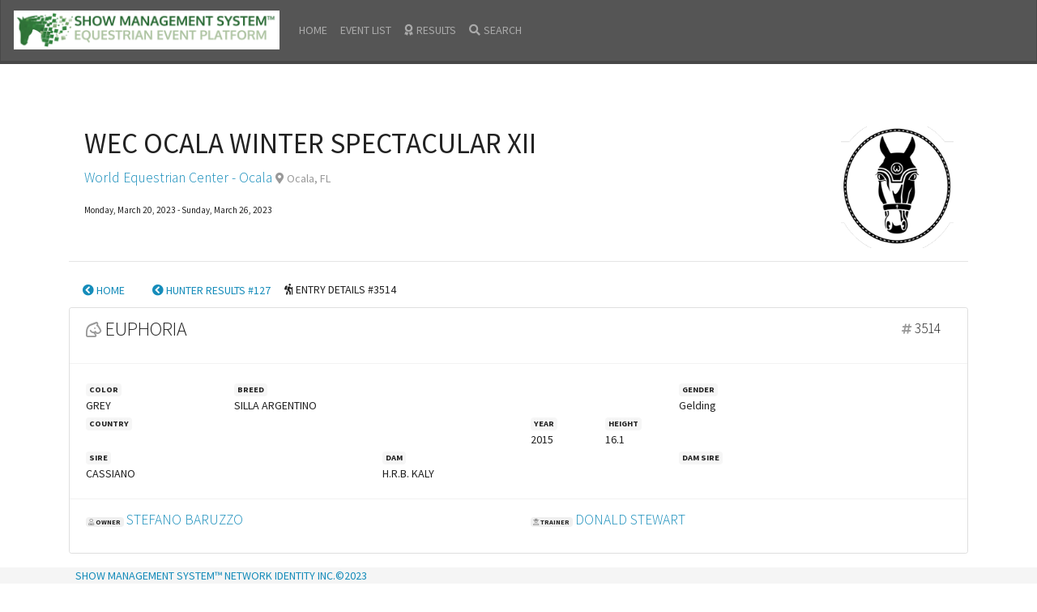

--- FILE ---
content_type: text/html; charset=UTF-8
request_url: https://wec-ocala.showmanagementsystem.com/horse_show_entries/entry_details/get/00076318-9ac8-3cb8-80b3-7ce71b58385d/SMS-BCL-W3sibGFiZWwiOiJIT01FIiwidXJsIjoiaG9tZVwvZ2V0X2hvcnNlX3Nob3dfZm9yX2RhdGVcLzI4MWE0MmJmLWM3ZDQtNDgxNC05YjgzLTRjODYxZDI2MWQ5OFwvMjAyMy0wMy0yNiIsImxldmVsX2lkIjoiNjUwOGVkYWViNTE0NiJ9LHsibGFiZWwiOiJIVU5URVIgUkVTVUxUUyAjMTI3IiwidXJsIjoiYXdhcmRzXC9odW50ZXJfYXdhcmRzXC9nZXRcL2U1NmFjMmZhLTNjYWYtNDgzMC1iMDZjLWIxZTg3MzJmMTFkMyIsImxldmVsX2lkIjoiNjUxMDEyZDA2MDNjNCJ9XQ==/651012d03a03b
body_size: 4574
content:
<!DOCTYPE html>
<html lang="en">
  <head>
	  <!-- Global site tag (gtag.js) - Google Analytics -->
	<script async src="https://www.googletagmanager.com/gtag/js?id=UA-36119639-2"></script>
	<script>
	  window.dataLayer = window.dataLayer || [];
	  function gtag(){dataLayer.push(arguments);}
	  gtag('js', new Date());
	
	  gtag('config', 'UA-36119639-2');
	</script>
    <meta charset="utf-8">
    <title>SHOW MANAGEMENT SYSTEM</title>
    <meta name="viewport" content="width=device-width, initial-scale=1">
    <meta http-equiv="X-UA-Compatible" content="IE=edge" />
    <meta name="description" content="Show Management System™ is a small company with a large role behind the scenes at North America's premier equestrian jumping events. We develop the software systems that process entries and provide information to management, competitors, and spectators at every stage of the event, from pre-production to prize payouts." />
    <meta name="keywords" content="Horse Show Software, Equestrian Events, Show Jumping, Equitation, Horse Show Results, Horse Show Information" />
	<base href="https://wec-ocala.showmanagementsystem.com/">
    <link rel="stylesheet" href="https://sms-info-portal.s3.amazonaws.com/organizer-dashboards/assets/css/bootstrap.min.css" media="screen">
    <link rel="stylesheet" href="https://sms-info-portal.s3.amazonaws.com/organizer-dashboards/assets/css/my_styles.css">    
  <link rel="stylesheet" href="https://pro.fontawesome.com/releases/v5.11.2/css/all.css" integrity="sha384-zrnmn8R8KkWl12rAZFt4yKjxplaDaT7/EUkKm7AovijfrQItFWR7O/JJn4DAa/gx" crossorigin="anonymous">
       </head>
  <body>
  <nav class="sms-navbar-navy navbar navbar-expand-md navbar-dark fixed-top bg-dark">
      <a class="navbar-brand" href="/"><img src="https://sms-info-portal.s3.amazonaws.com/organizer-dashboards/assets/images/show-management-system-toolbar-logo.png" alt="Enter Equestrian Events On-line - Show Management System&trade; Horse Show Entry Platform " class="app-header-image d-none d-md-block"><img src="https://sms-info-portal.s3.amazonaws.com/organizer-dashboards/assets/images/show-management-system-mobile-logo.png" alt="Enter Equestrian Events On-line - Show Management System&trade; Horse Show Entry Platform " class="app-header-image-mobile d-md-none"></a>
  <button class="navbar-toggler" type="button" data-toggle="collapse" data-target="#navbarCollapse" aria-controls="navbarCollapse" aria-expanded="false" aria-label="Toggle navigation">
    <span class="navbar-toggler-icon"></span>
  </button>
	  <div class="collapse navbar-collapse" id="navbarCollapse">
        <ul class="navbar-nav mr-auto">
          <li class="nav-item">
            <a class="nav-link" href="/">HOME</a>
          </li>
          <li class="nav-item">
            <a class="nav-link" href="/events">EVENT LIST</a>
          </li>
          <li class="nav-item">
            <a class="nav-link" href="#" onclick="handleViewResults(event)">          
	            <i class="fa fa-award mr-1"></i>RESULTS
	        </a>
          </li>
           <li class="nav-item">
            <a class="nav-link" href="/search" onclick="handleSetSearchContext(event)"><i class="fa fa-search mr-1"></i>SEARCH</a>
          </li>
          <li class="dropdown-divider"></li>
        </ul>
      </div>
    </nav>
    <main role="main" class="container">
      <div class="row ml-1">
	<div class="col-8 col-lg-10">
		<h1 class="horse-show-header" id="281a42bf-c7d4-4814-9b83-4c861d261d98">
			WEC OCALA WINTER SPECTACULAR XII		</h1>
		<p class="lead"><a href="https://wec-ocala.showmanagementsystem.com/venues/get/574f703f-b86b-4b11-9b04-723fdb3b55e6/[base64]/651012d03a03b" title="VENUE INFORMATION">World Equestrian Center - Ocala</a> <span class="text-muted"><small> <i class="fa fa-map-marker-alt"></i> Ocala, FL</small></span></p>
		<p><small>Monday, March 20, 2023 - Sunday, March 26, 2023</small></p>
	</div>
	<div class="col-4 col-lg-2">
		<a href="https://wec-ocala.showmanagementsystem.com/organizers/get/90ff8914-8012-11eb-b401-a0b3cccc45fa/[base64]/651012d03a03b" title="World Equestrian Center - Ocala">
					<img alt="World Equestrian Center - Ocala" class="event-logo" src="https://sms-info-portal.s3.amazonaws.com/organizer-logos/90ff8914-8012-11eb-b401-a0b3cccc45fa.png">	
				</a>
	</div>
</div><hr>
<ul class="nav">
  	  <li class="nav-item">
	  		<a class="nav-link btn btn-link breadcrumb-nav-button" href="https://wec-ocala.showmanagementsystem.com/home/get_horse_show_for_date/281a42bf-c7d4-4814-9b83-4c861d261d98/2023-03-26"><i class="fa fa-chevron-circle-left"></i> HOME</a>
	  	</li>
  	  <li class="nav-item">
	  		<a class="nav-link btn btn-link breadcrumb-nav-button" href="https://wec-ocala.showmanagementsystem.com/awards/hunter_awards/get/e56ac2fa-3caf-4830-b06c-b1e8732f11d3/[base64]/651012d0603c4"><i class="fa fa-chevron-circle-left"></i> HUNTER RESULTS #127</a>
	  	</li>
    <li class="nav-item"><div class="breadcrumb-nav-location"><i class="fa fa-hiking" role="icon"></i> ENTRY DETAILS #3514</div></li>
</ul><div class="card">
	<div class="card-header bg-light">
		<div class="row">
			<div class="col-9 col-xl-11">
					<p class="display-4 smaller-display"><small><i class="far fa-horse-head text-muted"></i></small> EUPHORIA</p></div>
			<div class="col-3 col-xl-1">
					<p class="lead"><small><i class="fa fa-hashtag text-muted"></i></small> 3514</p>
			</div>
		</div>
	</div>
	<div class="card-body">
		<div class="row">
			<div class="col-3 col-md-2">
			<span class="badge badge-light">COLOR</span><br>
			GREY		</div>
		<div class="col-6">
			<span class="badge badge-light">BREED</span><br>
			SILLA ARGENTINO		</div>
		<div class="col-3 col-md-2">
			<span class="badge badge-light">GENDER</span><br>
			Gelding		</div>
	</div>
	
	<div class="row">
		<div class="col-6">
			<span class="badge badge-light">COUNTRY</span><br>
					</div>
		<div class="col-4 col-xl-1">
			<span class="badge badge-light">YEAR</span><br>
			2015		</div>
		<div class="col-4 col-xl-2">
			<span class="badge badge-light">HEIGHT</span><br>
			16.1		</div>
			</div>
		<div class="row">
		<div class="col-12 col-xl-4">
			<span class="badge badge-light">SIRE</span><br>
			CASSIANO		</div>
		<div class="col-12 col-xl-4">
			<span class="badge badge-light">DAM</span><br>
			H.R.B. KALY		</div>				
		<div class="col-12 col-xl-4">
			<span class="badge badge-light">DAM SIRE</span><br>
					</div>						
</div>
		
	</div>
	<div class="card-footer bg-light">
		<div class="row">
			<div class="col-10 col-xl-6">
				<p>
			<small><span class="badge badge-secondary"><i class="far fa-user-tie text-muted"></i>&nbsp;OWNER</span></small>	<span class="lead">
			<a href="https://wec-ocala.showmanagementsystem.com//people/person_at_show/get/281a42bf-c7d4-4814-9b83-4c861d261d98/50fe2edb-c27a-31a7-8d76-254b98eb7f72/[base64]/651012d03a03b">
			STEFANO BARUZZO			</a></span></p>
			</div>
			<div class="col-10 col-xl-6">
				<p>
				<small><span class="badge badge-secondary"><i class="far fa-user-cowboy text-muted"></i>&nbsp;TRAINER</span></small> <span class="lead">
				<a href="https://wec-ocala.showmanagementsystem.com//people/person_at_show/get/281a42bf-c7d4-4814-9b83-4c861d261d98/01e5891f-8013-11eb-b401-a0b3cccc45fa/[base64]/651012d03a03b">
				DONALD STEWART				</a>
				</span></p>
			</div>
		</div>
	 </div>
</div>
<div class="card mt-5 mb-5">
  <div class="card-header">
	  <p class="card-title">ENTERED IN</p>
  </div>
  <div class="card-body">
<h3 class="mt-3">Junior Hunter 3'3 16-17</h3>

			<h4>
			<small><i class="fa fa-award red"></i></small>
			Reserve		</h4>	
				

  	<ul class="list-group list-group-flush">
	  			  	<li class="list-group-item">
			  	<div class="row">
			  		<div class="col-12 col-xl-4">
				  		<i class="far fa-clipboard-list text-muted"></i>
				  		125. Junior Hunter 3'3 16-17 				  		<div class="dropdown d-inline">
						  <a class="btn btn-link dropdown-toggle" href="#" role="button" id="dropdownMenuLink" data-toggle="dropdown" aria-haspopup="true" aria-expanded="false">
						  <i class="fad fa-bars"></i>
						  </a>
				  		  <div class="dropdown-menu" aria-labelledby="dropdownMenuLink">
					  										<a class="dropdown-item" href="https://wec-ocala.showmanagementsystem.com/competitor_list/get/0024a5f7-5ddb-44f0-9909-e0941443ba86/[base64]"><i class="far fa-clipboard-list"></i> COMPETITOR LIST</a>
												  							  																										<a class="dropdown-item" href="/awards/hunter_awards/get/0024a5f7-5ddb-44f0-9909-e0941443ba86/[base64]"><i class="navy-blue fa fa-award"></i>  RESULTS</a>
																		  </div>
				  		</div>
			  		</div>
				  	<div class="col-12 col-xl-4">
				  		<i class="far fa-user-hard-hat"></i>
					  	<a href="https://wec-ocala.showmanagementsystem.com//people/person_at_show/get/281a42bf-c7d4-4814-9b83-4c861d261d98/57e2d03f-a109-31b6-a527-8c2bad47700e/[base64]/651012d03a03b">
					  	SCHUYLER DAYNER					  	</a>
				  	</div>
				  	<div class="col-4 col-xl-1">
					  	<i class="far fa-bell text-muted"></i>
					  					  	</div>
				  					  	<div class="col-4">
					  		<i class="far fa-bullseye-arrow text-muted"></i>	
					  		
					  						  	</div>
				  	<div class="col-6 offset-xl-8 col-xl-4">
				  						  		<small><i class="far fa-award blue"></i></small>
						1				  		 &nbsp;
				  		 <i class="fal fa-sack-dollar text-muted"></i>&nbsp;
				  		 $150 <span class='grey'><small>USD</small></span> 					  							  	</div>
				 </div>			  		
		  	</li>
			  			  	<li class="list-group-item">
			  	<div class="row">
			  		<div class="col-12 col-xl-4">
				  		<i class="far fa-clipboard-list text-muted"></i>
				  		126. Junior Hunter 3'3 16-17* 				  		<div class="dropdown d-inline">
						  <a class="btn btn-link dropdown-toggle" href="#" role="button" id="dropdownMenuLink" data-toggle="dropdown" aria-haspopup="true" aria-expanded="false">
						  <i class="fad fa-bars"></i>
						  </a>
				  		  <div class="dropdown-menu" aria-labelledby="dropdownMenuLink">
					  										<a class="dropdown-item" href="https://wec-ocala.showmanagementsystem.com/competitor_list/get/3bdaf4a9-d2ba-4666-bcec-57781e214f77/[base64]"><i class="far fa-clipboard-list"></i> COMPETITOR LIST</a>
												  							  																										<a class="dropdown-item" href="/awards/hunter_awards/get/3bdaf4a9-d2ba-4666-bcec-57781e214f77/[base64]"><i class="navy-blue fa fa-award"></i>  RESULTS</a>
																		  </div>
				  		</div>
			  		</div>
				  	<div class="col-12 col-xl-4">
				  		<i class="far fa-user-hard-hat"></i>
					  	<a href="https://wec-ocala.showmanagementsystem.com//people/person_at_show/get/281a42bf-c7d4-4814-9b83-4c861d261d98/57e2d03f-a109-31b6-a527-8c2bad47700e/[base64]/651012d03a03b">
					  	SCHUYLER DAYNER					  	</a>
				  	</div>
				  	<div class="col-4 col-xl-1">
					  	<i class="far fa-bell text-muted"></i>
					  					  	</div>
				  					  	<div class="col-4">
					  		<i class="far fa-bullseye-arrow text-muted"></i>	
					  		
					  						  	</div>
				  	<div class="col-6 offset-xl-8 col-xl-4">
				  						  		<small><i class="far fa-award red"></i></small>
						2				  		 &nbsp;
				  		 <i class="fal fa-sack-dollar text-muted"></i>&nbsp;
				  		 $110 <span class='grey'><small>USD</small></span> 					  							  	</div>
				 </div>			  		
		  	</li>
			  			  	<li class="list-group-item">
			  	<div class="row">
			  		<div class="col-12 col-xl-4">
				  		<i class="far fa-clipboard-list text-muted"></i>
				  		127. Junior Hunter 3'3 16-17 				  		<div class="dropdown d-inline">
						  <a class="btn btn-link dropdown-toggle" href="#" role="button" id="dropdownMenuLink" data-toggle="dropdown" aria-haspopup="true" aria-expanded="false">
						  <i class="fad fa-bars"></i>
						  </a>
				  		  <div class="dropdown-menu" aria-labelledby="dropdownMenuLink">
					  										<a class="dropdown-item" href="https://wec-ocala.showmanagementsystem.com/competitor_list/get/e56ac2fa-3caf-4830-b06c-b1e8732f11d3/[base64]"><i class="far fa-clipboard-list"></i> COMPETITOR LIST</a>
												  							  																										<a class="dropdown-item" href="/awards/hunter_awards/get/e56ac2fa-3caf-4830-b06c-b1e8732f11d3/[base64]"><i class="navy-blue fa fa-award"></i>  RESULTS</a>
																		  </div>
				  		</div>
			  		</div>
				  	<div class="col-12 col-xl-4">
				  		<i class="far fa-user-hard-hat"></i>
					  	<a href="https://wec-ocala.showmanagementsystem.com//people/person_at_show/get/281a42bf-c7d4-4814-9b83-4c861d261d98/57e2d03f-a109-31b6-a527-8c2bad47700e/[base64]/651012d03a03b">
					  	SCHUYLER DAYNER					  	</a>
				  	</div>
				  	<div class="col-4 col-xl-1">
					  	<i class="far fa-bell text-muted"></i>
					  					  	</div>
				  					  	<div class="col-4">
					  		<i class="far fa-bullseye-arrow text-muted"></i>	
					  		
					  						  	</div>
				  	<div class="col-6 offset-xl-8 col-xl-4">
				  						  		<small><i class="far fa-award yellow"></i></small>
						3				  		 &nbsp;
				  		 <i class="fal fa-sack-dollar text-muted"></i>&nbsp;
				  		 $75 <span class='grey'><small>USD</small></span> 					  							  	</div>
				 </div>			  		
		  	</li>
			  			  	<li class="list-group-item">
			  	<div class="row">
			  		<div class="col-12 col-xl-4">
				  		<i class="far fa-clipboard-list text-muted"></i>
				  		128. Junior Hunter 3'3 16-17 Handy 				  		<div class="dropdown d-inline">
						  <a class="btn btn-link dropdown-toggle" href="#" role="button" id="dropdownMenuLink" data-toggle="dropdown" aria-haspopup="true" aria-expanded="false">
						  <i class="fad fa-bars"></i>
						  </a>
				  		  <div class="dropdown-menu" aria-labelledby="dropdownMenuLink">
					  										<a class="dropdown-item" href="https://wec-ocala.showmanagementsystem.com/competitor_list/get/f24544c9-c507-4518-af6f-14ea4ba806e9/[base64]"><i class="far fa-clipboard-list"></i> COMPETITOR LIST</a>
												  							  																										<a class="dropdown-item" href="/awards/hunter_awards/get/f24544c9-c507-4518-af6f-14ea4ba806e9/[base64]"><i class="navy-blue fa fa-award"></i>  RESULTS</a>
																		  </div>
				  		</div>
			  		</div>
				  	<div class="col-12 col-xl-4">
				  		<i class="far fa-user-hard-hat"></i>
					  	<a href="https://wec-ocala.showmanagementsystem.com//people/person_at_show/get/281a42bf-c7d4-4814-9b83-4c861d261d98/57e2d03f-a109-31b6-a527-8c2bad47700e/[base64]/651012d03a03b">
					  	SCHUYLER DAYNER					  	</a>
				  	</div>
				  	<div class="col-4 col-xl-1">
					  	<i class="far fa-bell text-muted"></i>
					  					  	</div>
				  					  	<div class="col-4">
					  		<i class="far fa-bullseye-arrow text-muted"></i>	
					  		
					  						  	</div>
				  	<div class="col-6 offset-xl-8 col-xl-4">
				  						  		<small><i class="far fa-award white"></i></small>
						4				  		 &nbsp;
				  		 <i class="fal fa-sack-dollar text-muted"></i>&nbsp;
				  		 $60 <span class='grey'><small>USD</small></span> 					  							  	</div>
				 </div>			  		
		  	</li>
			  			  	<li class="list-group-item">
			  	<div class="row">
			  		<div class="col-12 col-xl-4">
				  		<i class="far fa-clipboard-list text-muted"></i>
				  		129. Junior Hunter 3'3 16-17 U/S 				  		<div class="dropdown d-inline">
						  <a class="btn btn-link dropdown-toggle" href="#" role="button" id="dropdownMenuLink" data-toggle="dropdown" aria-haspopup="true" aria-expanded="false">
						  <i class="fad fa-bars"></i>
						  </a>
				  		  <div class="dropdown-menu" aria-labelledby="dropdownMenuLink">
					  										<a class="dropdown-item" href="https://wec-ocala.showmanagementsystem.com/competitor_list/get/b521bd0e-3fe7-47b3-8ea4-9ec8fe3f67d7/[base64]"><i class="far fa-clipboard-list"></i> COMPETITOR LIST</a>
												  							  																										<a class="dropdown-item" href="/awards/hunter_awards/get/b521bd0e-3fe7-47b3-8ea4-9ec8fe3f67d7/[base64]"><i class="navy-blue fa fa-award"></i>  RESULTS</a>
																		  </div>
				  		</div>
			  		</div>
				  	<div class="col-12 col-xl-4">
				  		<i class="far fa-user-hard-hat"></i>
					  	<a href="https://wec-ocala.showmanagementsystem.com//people/person_at_show/get/281a42bf-c7d4-4814-9b83-4c861d261d98/57e2d03f-a109-31b6-a527-8c2bad47700e/[base64]/651012d03a03b">
					  	SCHUYLER DAYNER					  	</a>
				  	</div>
				  	<div class="col-4 col-xl-1">
					  	<i class="far fa-bell text-muted"></i>
					  					  	</div>
				  					  	<div class="col-4">
					  		<i class="far fa-bullseye-arrow text-muted"></i>	
					  		
					  						  	</div>
				  	<div class="col-6 offset-xl-8 col-xl-4">
				  						  		<small><i class="far fa-award yellow"></i></small>
						3				  		 &nbsp;
				  		 <i class="fal fa-sack-dollar text-muted"></i>&nbsp;
				  		 $45 <span class='grey'><small>USD</small></span> 					  							  	</div>
				 </div>			  		
		  	</li>
			  				</ul>	
			<h3 class="mt-3">Hunter Classics</h3>

		

  	<ul class="list-group list-group-flush">
	  			  	<li class="list-group-item">
			  	<div class="row">
			  		<div class="col-12 col-xl-4">
				  		<i class="far fa-clipboard-list text-muted"></i>
				  		414. Junior Hunter Classic 3'3 				  		<div class="dropdown d-inline">
						  <a class="btn btn-link dropdown-toggle" href="#" role="button" id="dropdownMenuLink" data-toggle="dropdown" aria-haspopup="true" aria-expanded="false">
						  <i class="fad fa-bars"></i>
						  </a>
				  		  <div class="dropdown-menu" aria-labelledby="dropdownMenuLink">
					  										<a class="dropdown-item" href="https://wec-ocala.showmanagementsystem.com/competitor_list/get/cea27d12-aa88-4e60-b44f-7c579b529971/[base64]"><i class="far fa-clipboard-list"></i> COMPETITOR LIST</a>
												  							  																										<a class="dropdown-item" href="/awards/hunter_awards/get/cea27d12-aa88-4e60-b44f-7c579b529971/[base64]"><i class="navy-blue fa fa-award"></i>  RESULTS</a>
																		  </div>
				  		</div>
			  		</div>
				  	<div class="col-12 col-xl-4">
				  		<i class="far fa-user-hard-hat"></i>
					  	<a href="https://wec-ocala.showmanagementsystem.com//people/person_at_show/get/281a42bf-c7d4-4814-9b83-4c861d261d98/57e2d03f-a109-31b6-a527-8c2bad47700e/[base64]/651012d03a03b">
					  	SCHUYLER DAYNER					  	</a>
				  	</div>
				  	<div class="col-4 col-xl-1">
					  	<i class="far fa-bell text-muted"></i>
					  					  	</div>
				  					  	<div class="col-4">
					  		<i class="far fa-bullseye-arrow text-muted"></i>	
					  		
					  						  	</div>
				  	<div class="col-6 offset-xl-8 col-xl-4">
				  						  		<small><i class="far fa-award blue"></i></small>
						1				  		 &nbsp;
				  		 <i class="fal fa-sack-dollar text-muted"></i>&nbsp;
				  		 $450 <span class='grey'><small>USD</small></span> 					  							  	</div>
				 </div>			  		
		  	</li>
			  				</ul>	
					
	</div>
</div>
<hr class="mt-2 mb-2">
<script async src="https://pagead2.googlesyndication.com/pagead/js/adsbygoogle.js"></script>
<!-- DEFAULT AD FOR SMS DASHBOARDS -->
<ins class="adsbygoogle"
     style="display:block"
     data-ad-client="ca-pub-0948319166882397"
     data-ad-slot="7644662240"
     data-ad-format="auto"
     data-full-width-responsive="true"></ins>
<script>
     (adsbygoogle = window.adsbygoogle || []).push({});
</script>    </main>
    <footer class="footer">
      <div class="container">
        <span class="text-muted ml-2"><a href="https://www.showmanagementsystem.com" target="_blank">SHOW MANAGEMENT SYSTEM&trade; NETWORK IDENTITY INC.&copy;2023</a></span>
      </div>
    </footer>
     
      <script type="text/javascript" src="https://sms-info-portal.s3.amazonaws.com/organizer-dashboards/assets/js/jquery.min.js"></script>
      <script type="text/javascript" src="https://sms-info-portal.s3.amazonaws.com/organizer-dashboards/assets/js/bootstrap.bundle.min.js"></script>

  <script type="text/javascript" src="https://sms-info-portal.s3.amazonaws.com/organizer-dashboards/assets/js/init-popovers.js"></script>
        <script>
	      function handleSetSearchContext(event){  
		    event.preventDefault();
		  	
		  	var current_horse_show_id = $('h1.horse-show-header').first().attr('id');
		  	
		  	var href = window.location.href;
		  	var breadcrumbs = "";
		  	//Replace current location with 'search' but preserve breadcrumbs
		  	
		  	if(href.includes("SMS-BCL-")){
				var href_array = href.split("SMS-BCL-");			  	
				breadcrumbs = "/SMS-BCL-" + href_array[1];
		  	}
		  	
		  	if(current_horse_show_id != null && current_horse_show_id != ''){
			  	window.location.assign("https://wec-ocala.showmanagementsystem.com/search/horse_show/" + current_horse_show_id + breadcrumbs);
		  	} else {
			  	window.location.assign("https://wec-ocala.showmanagementsystem.com/search");
		  	}
	      }
	      
	      function handleViewResults(event){  
		    event.preventDefault();
		  	
		  	var current_horse_show_id = $('h1.horse-show-header').first().attr('id');
		  	
		  	var href = window.location.href;
		  	var breadcrumbs = "";
		  	//Replace current location with 'search' but preserve breadcrumbs
		  	
		  	if(href.includes("SMS-BCL-")){
				var href_array = href.split("SMS-BCL-");			  	
				breadcrumbs = "/SMS-BCL-" + href_array[1];
		  	}
		  	
		  	if(current_horse_show_id != null && current_horse_show_id != ''){
			  	window.location.assign("https://wec-ocala.showmanagementsystem.com/awards/award_section_list/get/" + current_horse_show_id + breadcrumbs);
		  	} else {
			  	window.location.assign("https://wec-ocala.showmanagementsystem.com/home");
		  	}
	      }
	      
	  </script>
	  
  </body>
</html>

--- FILE ---
content_type: text/html; charset=utf-8
request_url: https://www.google.com/recaptcha/api2/aframe
body_size: 247
content:
<!DOCTYPE HTML><html><head><meta http-equiv="content-type" content="text/html; charset=UTF-8"></head><body><script nonce="T7tdFE67teM8juOchJA7Wg">/** Anti-fraud and anti-abuse applications only. See google.com/recaptcha */ try{var clients={'sodar':'https://pagead2.googlesyndication.com/pagead/sodar?'};window.addEventListener("message",function(a){try{if(a.source===window.parent){var b=JSON.parse(a.data);var c=clients[b['id']];if(c){var d=document.createElement('img');d.src=c+b['params']+'&rc='+(localStorage.getItem("rc::a")?sessionStorage.getItem("rc::b"):"");window.document.body.appendChild(d);sessionStorage.setItem("rc::e",parseInt(sessionStorage.getItem("rc::e")||0)+1);localStorage.setItem("rc::h",'1769913573214');}}}catch(b){}});window.parent.postMessage("_grecaptcha_ready", "*");}catch(b){}</script></body></html>